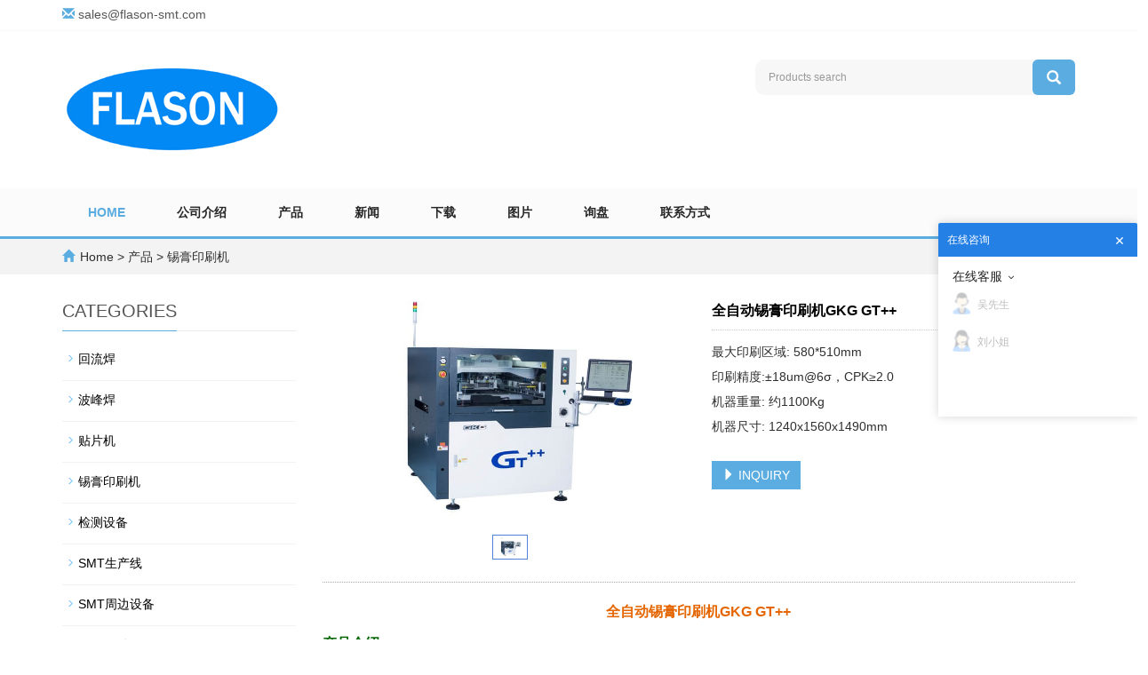

--- FILE ---
content_type: text/html; charset=utf-8
request_url: http://audi-smt.com/product/automatic-smt-stencil-printer-GKG-GT.html
body_size: 9554
content:
 <!DOCTYPE html>
<html lang="en">
  <head>
    <meta charset="utf-8">
    <meta http-equiv="X-UA-Compatible" content="IE=edge">
    <meta name="viewport" content="width=device-width, initial-scale=1">
    <title>全自动锡膏印刷机GKG GT++</title>
    <meta name="keywords" content="全自动锡膏印刷机GKG GT++" />
    <meta name="description" content="全自动锡膏印刷机GKG GT++, 最大印刷区域: 580*510mm, 最印刷精度:±18um@6σ，CPK≥2.0, 机器重量: 约1100Kg, 机器尺寸: 1240x1560x1490mm" />
    <meta name="applicable-device"content="pc,mobile">
	<link href="/Public/css/bootstrap.css" rel="stylesheet">
	<link href="/Home/Tpl/default/Public/css/bxslider.css" rel="stylesheet">
	<link href="/Home/Tpl/default/Public/css/style.css" rel="stylesheet">
	<script src="/Public/js/jquery.min.js"></script>
	<script src="/Home/Tpl/default/Public/js/bxslider.min.js"></script>
	<script src="/Home/Tpl/default/Public/js/common.js"></script>
	<script src="/Public/js/bootstrap.js"></script>
	<!--[if lt IE 9]>
	  <script src="https://cdn.bootcss.com/html5shiv/3.7.2/html5shiv.min.js"></script>
	  <script src="https://cdn.bootcss.com/respond.js/1.4.2/respond.min.js"></script>
	<![endif]-->
 
    <link href="/Home/Tpl/default/Public/css/lightbox.css" rel="stylesheet">
    <script src="/Home/Tpl/default/Public/js/lightbox.js"></script>
    <script type="text/javascript">
        $(document).ready(function(){
            $('.showpic_flash').bxSlider({
              pagerCustom: '#pic-page',
               adaptiveHeight: true,
            });

        });
    </script>
  </head>
  <body id="product">
  
      <header> 
      <div class="top_bg">
            <div class="container">
                  <p class="top_email">
                      <span class="glyphicon glyphicon-envelope" aria-hidden="true"></span>
                      <a href="mailto:sales@flason-smt.com">sales@flason-smt.com</a>
                  </p>
            </div>
      </div>

      <div class="container">
            <div class="row">
                  <div class="col-xs-12 col-sm-8 col-md-8">
                         <a href="http://www.audi-smt.com"><img src="/Uploads/61cbfad9d1a29.png" class="logo" alt="富兰森"/></a>
                  </div>
                  <div class="col-xs-12 col-sm-4 col-md-4">
                        <form id="searchform" method="get" action="/search/index.html">
                            <div class="input-group search_group">
                                <input type="text" name="name" class="form-control input-sm" placeholder="Products search">
                                      <span class="input-group-btn">
                                            <span id="search_submit" onclick="searchform.submit();" title="Products search" class="glyphicon glyphicon-search btn-lg" aria-hidden="true"></span>
                                      </span>
                            </div>
                        </form>
                  </div>
            </div>
      </div>

      <!-- Fixed navbar -->
      <nav id="top_nav" class="navbar navbar-default navbar-static-top">
            <div class="container">
                  <div class="navbar-header">
                        <button type="button" class="navbar-toggle collapsed" data-toggle="collapse" data-target="#navbar" aria-expanded="false" aria-controls="navbar">
                              <span class="sr-only">Toggle navigation</span>
                              <span class="icon-bar"></span>
                              <span class="icon-bar"></span>
                              <span class="icon-bar"></span>
                        </button>
                        <span id="search_btn" class="glyphicon glyphicon-search" aria-hidden="true"></span>
                        <a class="navbar-brand" href="#">CATEGORIES</a>
                  </div>
                  <div id="navbar" class="navbar-collapse collapse">
                        <ul class="nav navbar-nav">
                              <li><a href="/">Home</a></li>

                                                            <li>
                                    <a href=" /Aboutus.html">公司介绍</a>
                              </li><li class="dropdown">
                                    <a href="/Product.html">产品</a>
                                    <a href="/Product.html" id="app_menudown" class="dropdown-toggle" data-toggle="dropdown" role="button" aria-expanded="false">
                                          <span class="glyphicon glyphicon-menu-down btn-xs"></span>
                                    </a>
                                          <ul class="dropdown-menu nav_small" role="menu">
                                                <li>
                                                      <a href="/SMT-Reflow-Oven.html">回流焊</a>
                                                </li><li>
                                                      <a href="/wave-soldering-machine.html">波峰焊</a>
                                                </li><li>
                                                      <a href="/Pick-and-Place-Machine.html">贴片机</a>
                                                </li><li>
                                                      <a href="/solder-paste-printer.html">锡膏印刷机</a>
                                                </li><li>
                                                      <a href="/SMT-Inspection-Machine.html">检测设备</a>
                                                </li><li>
                                                      <a href="/SMT-Assembly-Line.html">SMT生产线</a>
                                                </li><li>
                                                      <a href="/SMT-Peripheral-Equipment.html">SMT周边设备</a>
                                                </li><li>
                                                      <a href="/SMT-Parts.html">SMT配件</a>
                                                </li>                                          </ul>
                              </li>
                              <li class="dropdown">
                                    <a href="/News.html">新闻</a>
                                    <a href="/News.html" id="app_menudown" class="dropdown-toggle" data-toggle="dropdown" role="button" aria-expanded="false">
                                          <span class="glyphicon glyphicon-menu-down btn-xs"></span>
                                    </a>
                                          <ul class="dropdown-menu nav_small" role="menu">
                                                <li>
                                                      <a href="/Company-News.html">公司新闻</a>
                                                </li><li>
                                                      <a href="/Industry-News.html">行业新闻</a>
                                                </li>                                          </ul>
                              </li>
                              <li class="dropdown">
                                    <a href="/Download.html">下载</a>
                                    <a href="/Download.html" id="app_menudown" class="dropdown-toggle" data-toggle="dropdown" role="button" aria-expanded="false">
                                          <span class="glyphicon glyphicon-menu-down btn-xs"></span>
                                    </a>
                                          <ul class="dropdown-menu nav_small" role="menu">
                                                <li>
                                                      <a href="/Document-Download.html">文件下载</a>
                                                </li><li>
                                                      <a href="/Software-Download.html">软件下载</a>
                                                </li>                                          </ul>
                              </li>
                              <li class="dropdown">
                                    <a href="/photo.html">图片</a>
                                    <a href="/photo.html" id="app_menudown" class="dropdown-toggle" data-toggle="dropdown" role="button" aria-expanded="false">
                                          <span class="glyphicon glyphicon-menu-down btn-xs"></span>
                                    </a>
                                          <ul class="dropdown-menu nav_small" role="menu">
                                                <li>
                                                      <a href="/Company-photo.html">公司图片</a>
                                                </li><li>
                                                      <a href="/Products-Video.html">产品视频</a>
                                                </li>                                          </ul>
                              </li>
                                                            <li>
                                    <a href="/Feedback/">询盘</a>
                              </li>                              <li>
                                    <a href="/Contactus.html">联系方式</a>
                              </li>                        </ul>
                  </div>
            </div>
      </nav></header>
      <!--<div class="page_bg" style="background: url(/Uploads/) center top no-repeat;"></div>-->

      <div class="bread_bg">
            <div class="container">    
                  <div class="row">
                        <div class="col-xs-12 col-sm-12 col-md-12">
                              <div class="bread_nav">
                                    <span class="glyphicon glyphicon-home" aria-hidden="true"></span><a href="/">Home</a> &gt;
<a href="/Product.html"> 产品 </a>&gt;<a href="/solder-paste-printer.html"> 锡膏印刷机 </a>                              </div>
                        </div>
                  </div>
            </div>
      </div>

      <div class="container">    
            <div class="row">
                  <!-- right -->
                  <div class="col-xs-12 col-sm-8 col-md-9" style="float:right">
                        <div class="list_box">

                              <!-- showpic -->
                              <div class="col-sm-12 col-md-6 showpic_box">
                                    <ul class="showpic_flash">
                                          <li>
                                                      <a class="example-image-link" href="/Uploads/64212e46c8be3.jpg" data-lightbox="example-set" target="_blank">
                                                            <img class="example-image" src="/Uploads/64212e46c8be3.jpg" alt="全自动锡膏印刷机GKG GT++"/>
                                                      </a>
                                                </li>                                    </ul>  
                                    <div id="pic-page">
                                    <a data-slide-index="0" href="/Uploads/64212e46c8be3.jpg">
                                                <img src="/Uploads/64212e46c8be3.jpg" alt="全自动锡膏印刷机GKG GT++" />
                                          </a>                                    </div>
                              </div>  
                                           
                              <!-- product_info -->
                              <div class="col-sm-12 col-md-6 proinfo_box">
                              <h1 class="product_h1">全自动锡膏印刷机GKG GT++</h1>
                                    <div class="product_info">
                                          <p>最大印刷区域: 580*510mm<br />
印刷精度:±18um@6σ，CPK≥2.0<br />
机器重量: 约1100Kg<br />
机器尺寸: 1240x1560x1490mm</p>
                                          <div class="product_btn">
                                          <button id="gotoinquiry" class="btn btn-info page-btn">
                                                      <span class="glyphicon glyphicon-triangle-right" aria-hidden="true"></span> INQUIRY
                                                </button>                                                                                    </div>
                                    </div>
                              </div>

                              <div class="product_con">
                              <p style="box-sizing: border-box;margin-top: 0px;margin-bottom: 10px;color: rgb(137, 137, 137);font-family: opensans, Arial, Helvetica, sans-serif;font-size: 14px;white-space: normal;background-color: rgb(255, 255, 255);text-align: center"><span style="font-family: inherit; font-size: 16px; font-style: inherit; font-weight: 700; color: rgb(229, 102, 0); box-sizing: border-box;">全自动锡膏印刷机GKG GT++</span></p><p style="box-sizing: border-box;margin-top: 0px;margin-bottom: 10px;color: rgb(137, 137, 137);font-family: opensans, Arial, Helvetica, sans-serif;font-size: 14px;white-space: normal;background-color: rgb(255, 255, 255)"><span style="box-sizing: border-box;color: rgb(0, 102, 0);font-size: 16px"><strong style="box-sizing: border-box">产品介绍:</strong></span></p><p style="box-sizing: border-box;margin-top: 0px;margin-bottom: 10px;color: rgb(137, 137, 137);font-family: inherit;font-size: 14px;font-style: inherit;white-space: normal;background-color: rgb(255, 255, 255);font-weight: 700;vertical-align: baseline"><img src="/image/product.jpg"/></p><p style="box-sizing: border-box;margin-top: 0px;margin-bottom: 10px;color: rgb(137, 137, 137);font-family: opensans, Arial, Helvetica, sans-serif;font-size: 14px;white-space: normal;background-color: rgb(255, 255, 255)"><span style="color: rgb(0, 0, 0); box-sizing: border-box;"></span></p><p style="box-sizing: border-box;margin-top: 0px;margin-bottom: 10px;color: rgb(137, 137, 137);font-family: opensans, Arial, Helvetica, sans-serif;font-size: 14px;white-space: normal;background-color: rgb(255, 255, 255)"><img src="/Uploads/image/20230327/1679896141594421.jpg" title="1679896141594421.jpg" alt="956bc72f66923ee666c53c6c815aad7c.jpg"/></p><p style="box-sizing: border-box;margin-top: 0px;margin-bottom: 10px;color: rgb(137, 137, 137);font-family: opensans, Arial, Helvetica, sans-serif;font-size: 14px;white-space: normal;background-color: rgb(255, 255, 255)"><span style="color: rgb(0, 0, 0); font-size: 16px;">全自动锡膏印刷机GKG GT++</span></p><p style="box-sizing: border-box;margin-top: 0px;margin-bottom: 10px;color: rgb(137, 137, 137);font-family: opensans, Arial, Helvetica, sans-serif;font-size: 14px;white-space: normal;background-color: rgb(255, 255, 255)"><span style="color: rgb(0, 0, 0); font-size: 16px;"></span></p><p>GT++全自动视觉印刷机是一款针对于SMT高端应用领域的新产品，能完美满足03015,0.25pich等细间距，高精度，高速度的工艺要求。</p><p>标配功能介绍</p><p>1.CCD数字相机系统</p><p>全新的光路系统--均匀的环形光和高亮度的同轴光，配以均可无极调节的亮度功能，使得各类型的Mark点均可很好的识别（包括凹凸不平的Mark点）适应镀锡，镀铜，镀金，喷锡，FPC等哥类型不同颜色的PCB。</p><p>2.高精度PCB厚度调节顶升平台</p><p>结构紧凑可靠，升降平稳，PIN针高度软件自动调节，可以精确的实现不同厚度的PCB板位置高度的调节。</p><p>3.导轨定位系统</p><p>国际实用新型发明专利。可拆卸，可编程的柔性侧夹装置，针对软板，翘曲形变之PCB，进行独特的顶部压平，通过软件编程，可自动伸缩，不影响锡厚。</p><p>4.全新的刮刀结构设计</p><p>通过滑轨与气缸新型刮刀结构，提高运行稳定性及延长使用寿命。</p><p>5.高速度网板清洗</p><p>浸润式清洗结构，有效预防溶剂管堵孔造成的局部无溶剂而引起的擦拭不干净。</p><p>6.全新多功能界面</p><p>简洁明了，便于操作。实时温度遥控功能。</p><p>选项功能</p><p>1.钢网检测功能</p><p>通过在钢网上方进行光源补偿，使用CCD对钢网的网孔进行实时检查，从而快速检测并判断出钢网清洗后是否堵孔，并进行自动清洗，是对PCB板的2D检测的一种补充。</p><p>2.自动点胶系统</p><p>针对不同印刷工艺要求，可在印刷完后，对PCB板进行准确的点胶，点锡，画线，填充等功能操作；同时点胶机头上还配备有加热功能，可在环境温度较低时，对胶水进行加热，提高胶水的流动性。</p><p>3.瓶式自动加锡及锡膏检测功能</p><p>定时定点自动加锡膏，保证锡膏品质及钢网中锡膏量。从而保证客户的印刷品质及提高生产率。</p><p>通过传感器，管理钢网上锡膏量，能够进行质量稳定且长时间连续印刷。提高生产率。</p><p>4.SPI联机</p><p>与SPI联机形成闭环系统，当收到SPI印刷不良的反馈信息后，机器会自动根据SPI反馈偏移量自动进行调整，XY方向偏移可在3PCS内自动调整完成，并清洗钢网，提高印刷品质与生产效率，构成完整的印刷反馈系统。</p><p>5.引领工业4.0的兼容性</p><p>6.通过对机器状态，参数的自动上传或输出，为客户工业4.0智能生产提高强有力的保障。可实现与客户MES系统的无缝对接，实现根据现场管理实现自行分配各级层工程人员使用权限<span style="color: rgb(12, 12, 12); font-family: 宋体, SimSun; font-size: 16px;">。</span></p><table cellspacing="0" width="650"><tbody><tr style="height:12px" class="firstRow"><td width="157" valign="center" style="padding: 0px; border-width: 1px; border-style: outset; border-color: rgb(0, 0, 0); background: rgb(255, 255, 255);"><p><span style="color: rgb(12, 12, 12); font-family: 宋体, SimSun; font-size: 16px;">板边缘间隙</span></p></td><td width="493" valign="center" style="padding: 0px; border-left: none; border-right: 1px outset rgb(0, 0, 0); border-top: 1px outset rgb(0, 0, 0); border-bottom: 1px outset rgb(0, 0, 0); background: rgb(255, 255, 255);"><p><span style="color: rgb(12, 12, 12); font-family: 宋体, SimSun; font-size: 16px;">2.5mm</span></p></td></tr><tr style="height:12px"><td width="157" valign="center" style="padding: 0px; border-left: 1px outset rgb(0, 0, 0); border-right: 1px outset rgb(0, 0, 0); border-top: none; border-bottom: 1px outset rgb(0, 0, 0); background: rgb(255, 255, 255);"><p><span style="color: rgb(12, 12, 12); font-family: 宋体, SimSun; font-size: 16px;">过板高度</span></p></td><td width="493" valign="center" style="padding: 0px; border-left: none; border-right: 1px outset rgb(0, 0, 0); border-top: none; border-bottom: 1px outset rgb(0, 0, 0); background: rgb(255, 255, 255);"><p><span style="color: rgb(12, 12, 12); font-family: 宋体, SimSun; font-size: 16px;">23mm</span></p></td></tr><tr style="height:12px"><td width="157" valign="center" style="padding: 0px; border-left: 1px outset rgb(0, 0, 0); border-right: 1px outset rgb(0, 0, 0); border-top: none; border-bottom: 1px outset rgb(0, 0, 0); background: rgb(255, 255, 255);"><p><span style="color: rgb(12, 12, 12); font-family: 宋体, SimSun; font-size: 16px;">传输高度</span></p></td><td width="493" valign="center" style="padding: 0px; border-left: none; border-right: 1px outset rgb(0, 0, 0); border-top: none; border-bottom: 1px outset rgb(0, 0, 0); background: rgb(255, 255, 255);"><p><span style="color: rgb(12, 12, 12); font-family: 宋体, SimSun; font-size: 16px;">900 ± 40mm</span></p></td></tr><tr style="height:12px"><td width="157" valign="center" style="padding: 0px; border-left: 1px outset rgb(0, 0, 0); border-right: 1px outset rgb(0, 0, 0); border-top: none; border-bottom: 1px outset rgb(0, 0, 0); background: rgb(255, 255, 255);"><p><span style="color: rgb(12, 12, 12); font-family: 宋体, SimSun; font-size: 16px;">传输速度</span></p></td><td width="493" valign="center" style="padding: 0px; border-left: none; border-right: 1px outset rgb(0, 0, 0); border-top: none; border-bottom: 1px outset rgb(0, 0, 0); background: rgb(255, 255, 255);"><p><span style="color: rgb(12, 12, 12); font-family: 宋体, SimSun; font-size: 16px;">分段控制&nbsp; 1500mm/s(Max)</span></p></td></tr><tr style="height:12px"><td width="157" valign="center" style="padding: 0px; border-left: 1px outset rgb(0, 0, 0); border-right: 1px outset rgb(0, 0, 0); border-top: none; border-bottom: 1px outset rgb(0, 0, 0); background: rgb(255, 255, 255);"><p><span style="color: rgb(12, 12, 12); font-family: 宋体, SimSun; font-size: 16px;">传输方式</span></p></td><td width="493" valign="center" style="padding: 0px; border-left: none; border-right: 1px outset rgb(0, 0, 0); border-top: none; border-bottom: 1px outset rgb(0, 0, 0); background: rgb(255, 255, 255);"><p><span style="color: rgb(12, 12, 12); font-family: 宋体, SimSun; font-size: 16px;">One stage 一段式运输导轨</span></p></td></tr><tr style="height:12px"><td width="157" valign="center" style="padding: 0px; border-left: 1px outset rgb(0, 0, 0); border-right: 1px outset rgb(0, 0, 0); border-top: none; border-bottom: 1px outset rgb(0, 0, 0); background: rgb(255, 255, 255);"><p><span style="color: rgb(12, 12, 12); font-family: 宋体, SimSun; font-size: 16px;">基板夹持</span></p></td><td width="493" valign="center" style="padding: 0px; border-left: none; border-right: 1px outset rgb(0, 0, 0); border-top: none; border-bottom: 1px outset rgb(0, 0, 0); background: rgb(255, 255, 255);"><p><span style="color: rgb(12, 12, 12); font-family: 宋体, SimSun; font-size: 16px;">自动伸缩式上压片</span></p></td></tr><tr style="height:12px"><td width="157" valign="center" style="padding: 0px; border-left: 1px outset rgb(0, 0, 0); border-right: 1px outset rgb(0, 0, 0); border-top: none; border-bottom: 1px outset rgb(0, 0, 0); background: rgb(255, 255, 255);"><br/></td><td width="493" valign="center" style="padding: 0px; border-left: none; border-right: 1px outset rgb(0, 0, 0); border-top: none; border-bottom: 1px outset rgb(0, 0, 0); background: rgb(255, 255, 255);"><p><span style="color: rgb(12, 12, 12); font-family: 宋体, SimSun; font-size: 16px;">柔性边夹</span></p></td></tr><tr style="height:12px"><td width="157" valign="center" style="padding: 0px; border-left: 1px outset rgb(0, 0, 0); border-right: 1px outset rgb(0, 0, 0); border-top: none; border-bottom: 1px outset rgb(0, 0, 0); background: rgb(255, 255, 255);"><br/></td><td width="493" valign="center" style="padding: 0px; border-left: none; border-right: 1px outset rgb(0, 0, 0); border-top: none; border-bottom: 1px outset rgb(0, 0, 0); background: rgb(255, 255, 255);"><p><span style="color: rgb(12, 12, 12); font-family: 宋体, SimSun; font-size: 16px;">真空吸附功能</span></p></td></tr><tr style="height:12px"><td width="157" valign="center" style="padding: 0px; border-left: 1px outset rgb(0, 0, 0); border-right: 1px outset rgb(0, 0, 0); border-top: none; border-bottom: 1px outset rgb(0, 0, 0); background: rgb(255, 255, 255);"><p><span style="color: rgb(12, 12, 12); font-family: 宋体, SimSun; font-size: 16px;">基板支撑方法</span></p></td><td width="493" valign="center" style="padding: 0px; border-left: none; border-right: 1px outset rgb(0, 0, 0); border-top: none; border-bottom: 1px outset rgb(0, 0, 0); background: rgb(255, 255, 255);"><p><span style="color: rgb(12, 12, 12); font-family: 宋体, SimSun; font-size: 16px;">磁性顶针</span></p></td></tr><tr style="height:12px"><td width="157" valign="center" style="padding: 0px; border-left: 1px outset rgb(0, 0, 0); border-right: 1px outset rgb(0, 0, 0); border-top: none; border-bottom: 1px outset rgb(0, 0, 0); background: rgb(255, 255, 255);"><br/></td><td width="493" valign="center" style="padding: 0px; border-left: none; border-right: 1px outset rgb(0, 0, 0); border-top: none; border-bottom: 1px outset rgb(0, 0, 0); background: rgb(255, 255, 255);"><p><span style="color: rgb(12, 12, 12); font-family: 宋体, SimSun; font-size: 16px;">等高块</span></p></td></tr><tr style="height:12px"><td width="157" valign="center" style="padding: 0px; border-left: 1px outset rgb(0, 0, 0); border-right: 1px outset rgb(0, 0, 0); border-top: none; border-bottom: 1px outset rgb(0, 0, 0); background: rgb(255, 255, 255);"><br/></td><td width="493" valign="center" style="padding: 0px; border-left: none; border-right: 1px outset rgb(0, 0, 0); border-top: none; border-bottom: 1px outset rgb(0, 0, 0); background: rgb(255, 255, 255);"><p><span style="color: rgb(12, 12, 12); font-family: 宋体, SimSun; font-size: 16px;">自动调节顶升平台</span></p></td></tr><tr style="height:12px"><td width="157" valign="center" style="padding: 0px; border-left: 1px outset rgb(0, 0, 0); border-right: 1px outset rgb(0, 0, 0); border-top: none; border-bottom: 1px outset rgb(0, 0, 0); background: rgb(255, 255, 255);"><p><span style="color: rgb(12, 12, 12); font-family: 宋体, SimSun; font-size: 16px;">最大印刷区域（XxY）</span></p></td><td width="493" valign="center" style="padding: 0px; border-left: none; border-right: 1px outset rgb(0, 0, 0); border-top: none; border-bottom: 1px outset rgb(0, 0, 0); background: rgb(255, 255, 255);"><p><span style="color: rgb(12, 12, 12); font-family: 宋体, SimSun; font-size: 16px;">580*510mm</span></p></td></tr><tr style="height:12px"><td width="157" valign="center" style="padding: 0px; border-left: 1px outset rgb(0, 0, 0); border-right: 1px outset rgb(0, 0, 0); border-top: none; border-bottom: 1px outset rgb(0, 0, 0); background: rgb(255, 255, 255);"><p><span style="color: rgb(12, 12, 12); font-family: 宋体, SimSun; font-size: 16px;">印刷脱模（Snap-off）</span></p></td><td width="493" valign="center" style="padding: 0px; border-left: none; border-right: 1px outset rgb(0, 0, 0); border-top: none; border-bottom: 1px outset rgb(0, 0, 0); background: rgb(255, 255, 255);"><p><span style="color: rgb(12, 12, 12); font-family: 宋体, SimSun; font-size: 16px;">0-20mm</span></p></td></tr><tr style="height:12px"><td width="157" valign="center" style="padding: 0px; border-left: 1px outset rgb(0, 0, 0); border-right: 1px outset rgb(0, 0, 0); border-top: none; border-bottom: 1px outset rgb(0, 0, 0); background: rgb(255, 255, 255);"><p><span style="color: rgb(12, 12, 12); font-family: 宋体, SimSun; font-size: 16px;">印刷模式</span></p></td><td width="493" valign="center" style="padding: 0px; border-left: none; border-right: 1px outset rgb(0, 0, 0); border-top: none; border-bottom: 1px outset rgb(0, 0, 0); background: rgb(255, 255, 255);"><p><span style="color: rgb(12, 12, 12); font-family: 宋体, SimSun; font-size: 16px;">单或双刮刀印刷</span></p></td></tr><tr style="height:12px"><td width="157" valign="center" style="padding: 0px; border-left: 1px outset rgb(0, 0, 0); border-right: 1px outset rgb(0, 0, 0); border-top: none; border-bottom: 1px outset rgb(0, 0, 0); background: rgb(255, 255, 255);"><p><span style="color: rgb(12, 12, 12); font-family: 宋体, SimSun; font-size: 16px;">刮刀类型</span></p></td><td width="493" valign="center" style="padding: 0px; border-left: none; border-right: 1px outset rgb(0, 0, 0); border-top: none; border-bottom: 1px outset rgb(0, 0, 0); background: rgb(255, 255, 255);"><p><span style="color: rgb(12, 12, 12); font-family: 宋体, SimSun; font-size: 16px;">胶刮刀/钢刮刀(角度45/55/60)</span></p></td></tr><tr style="height:12px"><td width="157" valign="center" style="padding: 0px; border-left: 1px outset rgb(0, 0, 0); border-right: 1px outset rgb(0, 0, 0); border-top: none; border-bottom: 1px outset rgb(0, 0, 0); background: rgb(255, 255, 255);"><p><span style="color: rgb(12, 12, 12); font-family: 宋体, SimSun; font-size: 16px;">印刷速度</span></p></td><td width="493" valign="center" style="padding: 0px; border-left: none; border-right: 1px outset rgb(0, 0, 0); border-top: none; border-bottom: 1px outset rgb(0, 0, 0); background: rgb(255, 255, 255);"><p><span style="color: rgb(12, 12, 12); font-family: 宋体, SimSun; font-size: 16px;">10~200mm/sec</span></p></td></tr><tr style="height:12px"><td width="157" valign="center" style="padding: 0px; border-left: 1px outset rgb(0, 0, 0); border-right: 1px outset rgb(0, 0, 0); border-top: none; border-bottom: 1px outset rgb(0, 0, 0); background: rgb(255, 255, 255);"><p><span style="color: rgb(12, 12, 12); font-family: 宋体, SimSun; font-size: 16px;">印刷压力</span></p></td><td width="493" valign="center" style="padding: 0px; border-left: none; border-right: 1px outset rgb(0, 0, 0); border-top: none; border-bottom: 1px outset rgb(0, 0, 0); background: rgb(255, 255, 255);"><p><span style="color: rgb(12, 12, 12); font-family: 宋体, SimSun; font-size: 16px;">0.5~10Kg</span></p></td></tr><tr style="height:12px"><td width="157" valign="center" style="padding: 0px; border-left: 1px outset rgb(0, 0, 0); border-right: 1px outset rgb(0, 0, 0); border-top: none; border-bottom: 1px outset rgb(0, 0, 0); background: rgb(255, 255, 255);"><p><span style="color: rgb(12, 12, 12); font-family: 宋体, SimSun; font-size: 16px;">模板框架尺寸</span></p></td><td width="493" valign="center" style="padding: 0px; border-left: none; border-right: 1px outset rgb(0, 0, 0); border-top: none; border-bottom: 1px outset rgb(0, 0, 0); background: rgb(255, 255, 255);"><p><span style="color: rgb(12, 12, 12); font-family: 宋体, SimSun; font-size: 16px;">470*370mm~737*737mm</span></p></td></tr><tr style="height:12px"><td width="157" valign="center" style="padding: 0px; border-left: 1px outset rgb(0, 0, 0); border-right: 1px outset rgb(0, 0, 0); border-top: none; border-bottom: 1px outset rgb(0, 0, 0); background: rgb(255, 255, 255);"><p><span style="color: rgb(12, 12, 12); font-family: 宋体, SimSun; font-size: 16px;">清洗方式</span></p></td><td width="493" valign="center" style="padding: 0px; border-left: none; border-right: 1px outset rgb(0, 0, 0); border-top: none; border-bottom: 1px outset rgb(0, 0, 0); background: rgb(255, 255, 255);"><p><span style="color: rgb(12, 12, 12); font-family: 宋体, SimSun; font-size: 16px;">浸润式清洗系统</span></p></td></tr><tr style="height:12px"><td width="157" valign="center" style="padding: 0px; border-left: 1px outset rgb(0, 0, 0); border-right: 1px outset rgb(0, 0, 0); border-top: none; border-bottom: 1px outset rgb(0, 0, 0); background: rgb(255, 255, 255);"><br/></td><td width="493" valign="center" style="padding: 0px; border-left: none; border-right: 1px outset rgb(0, 0, 0); border-top: none; border-bottom: 1px outset rgb(0, 0, 0); background: rgb(255, 255, 255);"><p><span style="color: rgb(12, 12, 12); font-family: 宋体, SimSun; font-size: 16px;">干、湿、真空三种模式</span></p></td></tr><tr style="height:12px"><td width="157" valign="center" style="padding: 0px; border-left: 1px outset rgb(0, 0, 0); border-right: 1px outset rgb(0, 0, 0); border-top: none; border-bottom: 1px outset rgb(0, 0, 0); background: rgb(255, 255, 255);"><br/></td><td width="493" valign="center" style="padding: 0px; border-left: none; border-right: 1px outset rgb(0, 0, 0); border-top: none; border-bottom: 1px outset rgb(0, 0, 0); background: rgb(255, 255, 255);"><p><span style="color: rgb(12, 12, 12); font-family: 宋体, SimSun; font-size: 16px;">来回清洗</span></p></td></tr><tr style="height:12px"><td width="157" valign="top" style="padding: 0px; border-left: 1px outset rgb(0, 0, 0); border-right: 1px outset rgb(0, 0, 0); border-top: none; border-bottom: 1px outset rgb(0, 0, 0); background: rgb(255, 255, 255);"><p><span style="color: rgb(12, 12, 12); font-family: 宋体, SimSun; font-size: 16px;">摄像机系统</span></p></td><td width="493" valign="top" style="padding: 0px; border-left: none; border-right: 1px outset rgb(0, 0, 0); border-top: none; border-bottom: 1px outset rgb(0, 0, 0); background: rgb(255, 255, 255);"><p><span style="color: rgb(12, 12, 12); font-family: 宋体, SimSun; font-size: 16px;">上/下成像的视觉系统,数字相机,几何匹配定位</span></p></td></tr><tr style="height:12px"><td width="157" valign="top" style="padding: 0px; border-left: 1px outset rgb(0, 0, 0); border-right: 1px outset rgb(0, 0, 0); border-top: none; border-bottom: 1px outset rgb(0, 0, 0); background: rgb(255, 255, 255);"><p><span style="color: rgb(12, 12, 12); font-family: 宋体, SimSun; font-size: 16px;">系统对准精度和重复精度</span></p></td><td width="493" valign="top" style="padding: 0px; border-left: none; border-right: 1px outset rgb(0, 0, 0); border-top: none; border-bottom: 1px outset rgb(0, 0, 0); background: rgb(255, 255, 255);"><p><span style="color: rgb(12, 12, 12); font-family: 宋体, SimSun; font-size: 16px;">±12.5um@6σ，CPK≥2.0</span></p></td></tr><tr style="height:12px"><td width="157" valign="top" style="padding: 0px; border-left: 1px outset rgb(0, 0, 0); border-right: 1px outset rgb(0, 0, 0); border-top: none; border-bottom: 1px outset rgb(0, 0, 0); background: rgb(255, 255, 255);"><p><span style="color: rgb(12, 12, 12); font-family: 宋体, SimSun; font-size: 16px;">实际焊膏印置重复精度</span></p></td><td width="493" valign="top" style="padding: 0px; border-left: none; border-right: 1px outset rgb(0, 0, 0); border-top: none; border-bottom: 1px outset rgb(0, 0, 0); background: rgb(255, 255, 255);"><p><span style="color: rgb(12, 12, 12); font-family: 宋体, SimSun; font-size: 16px;">±18um@6σ，CPK≥2.0</span></p></td></tr><tr style="height:12px"><td width="157" valign="top" style="padding: 0px; border-left: 1px outset rgb(0, 0, 0); border-right: 1px outset rgb(0, 0, 0); border-top: none; border-bottom: 1px outset rgb(0, 0, 0); background: rgb(255, 255, 255);"><p><span style="color: rgb(12, 12, 12); font-family: 宋体, SimSun; font-size: 16px;">印刷周期</span></p></td><td width="493" valign="top" style="padding: 0px; border-left: none; border-right: 1px outset rgb(0, 0, 0); border-top: none; border-bottom: 1px outset rgb(0, 0, 0); background: rgb(255, 255, 255);"><p><span style="color: rgb(12, 12, 12); font-family: 宋体, SimSun; font-size: 16px;">&lt;7.5sec(不包括印刷及清洗时间)</span></p></td></tr><tr style="height:12px"><td width="157" valign="top" style="padding: 0px; border-left: 1px outset rgb(0, 0, 0); border-right: 1px outset rgb(0, 0, 0); border-top: none; border-bottom: 1px outset rgb(0, 0, 0); background: rgb(255, 255, 255);"><p><span style="color: rgb(12, 12, 12); font-family: 宋体, SimSun; font-size: 16px;">功率要求</span></p></td><td width="493" valign="top" style="padding: 0px; border-left: none; border-right: 1px outset rgb(0, 0, 0); border-top: none; border-bottom: 1px outset rgb(0, 0, 0); background: rgb(255, 255, 255);"><p><span style="color: rgb(12, 12, 12); font-family: 宋体, SimSun; font-size: 16px;">AC:220±10%,50/60HZ，3KW</span></p></td></tr><tr style="height:12px"><td width="157" valign="top" style="padding: 0px; border-left: 1px outset rgb(0, 0, 0); border-right: 1px outset rgb(0, 0, 0); border-top: none; border-bottom: 1px outset rgb(0, 0, 0); background: rgb(255, 255, 255);"><p><span style="color: rgb(12, 12, 12); font-family: 宋体, SimSun; font-size: 16px;">压缩空气要求</span></p></td><td width="493" valign="top" style="padding: 0px; border-left: none; border-right: 1px outset rgb(0, 0, 0); border-top: none; border-bottom: 1px outset rgb(0, 0, 0); background: rgb(255, 255, 255);"><p><span style="color: rgb(12, 12, 12); font-family: 宋体, SimSun; font-size: 16px;">4~6 Kgf/cm2</span></p></td></tr><tr style="height:12px"><td width="157" valign="top" style="padding: 0px; border-left: 1px outset rgb(0, 0, 0); border-right: 1px outset rgb(0, 0, 0); border-top: none; border-bottom: 1px outset rgb(0, 0, 0); background: rgb(255, 255, 255);"><p><span style="color: rgb(12, 12, 12); font-family: 宋体, SimSun; font-size: 16px;">耗气量</span></p></td><td width="493" valign="top" style="padding: 0px; border-left: none; border-right: 1px outset rgb(0, 0, 0); border-top: none; border-bottom: 1px outset rgb(0, 0, 0); background: rgb(255, 255, 255);"><p><span style="color: rgb(12, 12, 12); font-family: 宋体, SimSun; font-size: 16px;">约5L/min</span></p></td></tr><tr style="height:12px"><td width="157" valign="top" style="padding: 0px; border-left: 1px outset rgb(0, 0, 0); border-right: 1px outset rgb(0, 0, 0); border-top: none; border-bottom: 1px outset rgb(0, 0, 0); background: rgb(255, 255, 255);"><p><span style="color: rgb(12, 12, 12); font-family: 宋体, SimSun; font-size: 16px;">工作环境温度</span></p></td><td width="493" valign="top" style="padding: 0px; border-left: none; border-right: 1px outset rgb(0, 0, 0); border-top: none; border-bottom: 1px outset rgb(0, 0, 0); background: rgb(255, 255, 255);"><p><span style="color: rgb(12, 12, 12); font-family: 宋体, SimSun; font-size: 16px;">-20℃~+45℃</span></p></td></tr><tr style="height:12px"><td width="157" valign="top" style="padding: 0px; border-left: 1px outset rgb(0, 0, 0); border-right: 1px outset rgb(0, 0, 0); border-top: none; border-bottom: 1px outset rgb(0, 0, 0); background: rgb(255, 255, 255);"><p><span style="color: rgb(12, 12, 12); font-family: 宋体, SimSun; font-size: 16px;">工作环境湿度</span></p></td><td width="493" valign="top" style="padding: 0px; border-left: none; border-right: 1px outset rgb(0, 0, 0); border-top: none; border-bottom: 1px outset rgb(0, 0, 0); background: rgb(255, 255, 255);"><p><span style="color: rgb(12, 12, 12); font-family: 宋体, SimSun; font-size: 16px;">30%~60%</span></p></td></tr><tr style="height:12px"><td width="157" valign="top" style="padding: 0px; border-left: 1px outset rgb(0, 0, 0); border-right: 1px outset rgb(0, 0, 0); border-top: none; border-bottom: 1px outset rgb(0, 0, 0); background: rgb(255, 255, 255);"><p><span style="color: rgb(12, 12, 12); font-family: 宋体, SimSun; font-size: 16px;">机器高度（去除三色灯）</span></p></td><td width="493" valign="top" style="padding: 0px; border-left: none; border-right: 1px outset rgb(0, 0, 0); border-top: none; border-bottom: 1px outset rgb(0, 0, 0); background: rgb(255, 255, 255);"><p><span style="color: rgb(12, 12, 12); font-family: 宋体, SimSun; font-size: 16px;">1490(H)mm</span></p></td></tr><tr style="height:12px"><td width="157" valign="top" style="padding: 0px; border-left: 1px outset rgb(0, 0, 0); border-right: 1px outset rgb(0, 0, 0); border-top: none; border-bottom: 1px outset rgb(0, 0, 0); background: rgb(255, 255, 255);"><p><span style="color: rgb(12, 12, 12); font-family: 宋体, SimSun; font-size: 16px;">机器长度</span></p></td><td width="493" valign="top" style="padding: 0px; border-left: none; border-right: 1px outset rgb(0, 0, 0); border-top: none; border-bottom: 1px outset rgb(0, 0, 0); background: rgb(255, 255, 255);"><p><span style="color: rgb(12, 12, 12); font-family: 宋体, SimSun; font-size: 16px;">1240(L)mm</span></p></td></tr><tr style="height:12px"><td width="157" valign="top" style="padding: 0px; border-left: 1px outset rgb(0, 0, 0); border-right: 1px outset rgb(0, 0, 0); border-top: none; border-bottom: 1px outset rgb(0, 0, 0); background: rgb(255, 255, 255);"><p><span style="color: rgb(12, 12, 12); font-family: 宋体, SimSun; font-size: 16px;">机器宽度</span></p></td><td width="493" valign="top" style="padding: 0px; border-left: none; border-right: 1px outset rgb(0, 0, 0); border-top: none; border-bottom: 1px outset rgb(0, 0, 0); background: rgb(255, 255, 255);"><p><span style="color: rgb(12, 12, 12); font-family: 宋体, SimSun; font-size: 16px;">1560(W)mm</span></p></td></tr><tr style="height:12px"><td width="157" valign="top" style="padding: 0px; border-left: 1px outset rgb(0, 0, 0); border-right: 1px outset rgb(0, 0, 0); border-top: none; border-bottom: 1px outset rgb(0, 0, 0); background: rgb(255, 255, 255);"><p><span style="color: rgb(12, 12, 12); font-family: 宋体, SimSun; font-size: 16px;">机器重量</span></p></td><td width="493" valign="top" style="padding: 0px; border-left: none; border-right: 1px outset rgb(0, 0, 0); border-top: none; border-bottom: 1px outset rgb(0, 0, 0); background: rgb(255, 255, 255);"><p><span style="color: rgb(12, 12, 12); font-family: 宋体, SimSun; font-size: 16px;">Approx：约1100Kg</span></p></td></tr></tbody></table><p><strong style="color: rgb(137, 137, 137); font-family: opensans, Arial, Helvetica, sans-serif; font-size: 14px; box-sizing: border-box;"><span style="box-sizing: border-box;color: rgb(229, 102, 0);font-size: 16px;font-family: Arial">关键词</span></strong><span style="box-sizing: border-box; color: rgb(229, 102, 0); font-family: Arial;">:</span><br/></p><p style="box-sizing: border-box; margin-top: 0px; margin-bottom: 10px; color: rgb(137, 137, 137); font-family: opensans, Arial, Helvetica, sans-serif; font-size: 14px; white-space: normal; background-color: rgb(255, 255, 255);"><span style="box-sizing: border-box;font-size: 16px"><a href="http://www.audi-smt.com/" target="_blank" style="box-sizing: border-box;background-color: transparent;color: rgb(51, 122, 183)">回流焊厂家</a>，<a href="http://www.audi-smt.com/SMT-Reflow-Ovens.html" target="_blank" style="box-sizing: border-box;background-color: transparent;color: rgb(51, 122, 183)">SMT回流焊</a>，<a href="http://www.audi-smt.com/product/10-zones-Dual-Rail-SMT-Reflow-Oven-KTR-1000D.html" target="_blank" style="box-sizing: border-box;background-color: transparent;color: rgb(51, 122, 183)">双轨回流焊</a>，<a href="http://www.audi-smt.com/product/10-Zones-Nitrogen-SMT-Reflow-Oven-KTR-1000-N.html" target="_blank" style="box-sizing: border-box;background-color: transparent;color: rgb(51, 122, 183)">氮气回流焊</a>，<a href="http://www.audi-smt.com/product/10-Zones-Lead-Free-SMT-Reflow-Oven-KTR-1000.html" target="_blank" style="box-sizing: border-box;background-color: transparent;color: rgb(51, 122, 183)">无铅回流焊</a>，<a href="http://www.audi-smt.com/product/Vacuum-SMT-Reflow-Oven-KC-Z104.html" target="_blank" style="box-sizing: border-box;background-color: transparent;color: rgb(51, 122, 183)">真空回流焊</a>，<a href="http://www.audi-smt.com/product/Vertical-Reflow-Oven-KTM-250.html" target="_blank" style="box-sizing: border-box;background-color: transparent;color: rgb(51, 122, 183)">立式垂直炉</a></span></p>									<td><font color="black">我司提供 <a href="/SMT-Assembly-Line.html">SMT设备整体解决方案</a>, 包括
									    <strong><a href="http://www.audi-smt.com">回流焊</a>,&nbsp;
									        <a href="/SMT-Reflow-Oven.html">无铅回流焊</a>,&nbsp;
									        <a href="/Wave-Soldering-Machine.html">无铅波峰焊</a>,&nbsp;
									        <a href="/SMT-Pick-and-Place-Machine.html">SMT贴片机</a>,&nbsp;
									        <a href="/solder-paste-printer.html">锡膏印刷机</a>,&nbsp;
									        <a href="/SMT-Peripheral-Equipment.html">上下板机</a>,&nbsp;
									        <a href="/SMT-Peripheral-Equipment.html">接驳台</a>,&nbsp;
									        <a href="/SMT-Inspection-Machine.html">AOI光学检测设备</a>,&nbsp;
									        <a href="/SMT-Assembly-Line.html">SMT生产线</a>,&nbsp;
									        <a href="/SMT-Parts.html">SMT配件</a></strong>&nbsp;
									    等设备, 如果有任何需要, 请联系我们：吴先生 微信：13691605420, Email: tommy@flason-smt.com</font></td>
									<td><img alt="" src="/image/hotsale.jpg" /></td>
									<td><img alt="" src="/image/certificate.jpg" /></td>
									<td><img alt="" src="/image/exhibition.jpg" /></td><br />
									<td><font color="black">1)&nbsp;<strong>1)这是我第一次购买SMT设备,请问它容易操作吗？</strong><br />
									    我们会提供使用说明书和视频操作教程，像贴片机，回流焊等大机器可以上门安装，培训，费用由你们出，买方也可以安排工程师到我们公司免费培训，食宿费用需要你们出。如果还有问题可以联系我们的销售及售后解决。<br />
									    <strong>2) 如果机器在使用过程中遇到问题，该如何处理 ?</strong><br />
									    详细描述问题，告诉我们，并配合我们查找具体原因。找到原因后，如果需要更换配件的，在保修期内免费更换，出了保修期，需要支付一定成本及快递费。珠三角区域我们又有工程师定期处理售后问题。其他区域也可以派工程师上门服务。<br />
									    <strong>3) 最小订单量?</strong><br />
									    一台机器。<br />
									    <strong>4) 该如何订购SMT设备？</strong><br />
									    联系我司销售人员，他会详细了解您的需要，提供解决方案，并生成订单，双方确认无误后即可安排货款及生产SMT设备.深圳或珠三角周边简易防水包装，其他省份木箱包装。<br />
									    <strong>5)为什么选择我们?</strong><br />
									    A. 10年SMT设备生产经验 !<br />
									    B. 阿里金品诚企 !<br />
									    C. 最好的质量! 最好的单价 ! 最好的服务 !</font></td>
									<td><img alt="" src="/image/contact.jpg" /></td>
                              </div>

                             <div class="point">
                                  <span class="to_prev col-xs-12 col-sm-6 col-md-6">PREVIOUS：<a href="/product/Automatic-smt-stencil-printer-A10.html">SMT全自动锡膏印刷机A10</a></span>
                                  <span class="to_next col-xs-12 col-sm-6 col-md-6">NEXT：<a href="/product/Automated-solder-paste-printer-GKG-G9.html">全自动锡膏印刷机GKG G9</a></span>
                              </div>
                        </div>

                        <div id="inquiry">
                              <div class="right_head">
                                    <h2><span>INQUIRY</span></h2>
                              </div>
                              <div class="feedback">
                                    <form id="myform" name="myform" class="form-horizontal" method="post" action="/?m=Inquiry&a=check" onSubmit="return CheckJob()">

                                          <div class="form-group">
                                                <label for="name"class="col-sm-3 control-label">Name:</label>
                                                <div class="col-sm-6">
                                                      <input type="text" name="name" class="form-control" id="name">
                                                      <input type="hidden" name="pid" value="937">
                                                </div>
                                          </div>

                                          <div class="form-group">
                                                <label for="email"class="col-sm-3 control-label">Email:</label>
                                                <div class="col-sm-6">
                                                      <input type="email" name="email" class="form-control" id="email" placeholder="Required" required="required">
                                                </div>
                                          </div>

                                          <div class="form-group">
                                                <label for="contents" class="col-sm-3 control-label">Content:</label>
                                                <div class="col-sm-6">
                                                      <textarea name="contents" class="form-control" rows="3"></textarea>
                                                </div>
                                          </div>

                                          <div class="form-group">
                                                <label for="code" class="col-xs-12 col-sm-3 control-label">Captcha:</label>
                                                <div class="col-xs-7 col-sm-2">
                                                      <input type="text" name="code" class="form-control" id="code">
                                                </div>
                                                <div class="col-xs-2 col-sm-1">
                                                      <img class="codeimg" src="/common/verify.html" onclick='this.src=this.src+"?"+Math.random()'/>
                                                </div>
                                          </div>

                                          <div class="form-group">
                                                <div class="col-sm-offset-3 col-sm-10">
                                                      <button type="submit" name="button" value="Send" class="btn btn-danger page-btn">Send</button>&nbsp;
                                                      <button type="reset" name="reset" class="btn btn-default grey-btn">Reset</button>
                                                </div>
                                          </div>
                                    </form>
                              </div>
                        </div>                                  
                        <div class="list_related"> 
                              <div class="right_head">
                                    <h2><span>RELATED PRODUCTS</span></h2>
                              </div>
                              <div class="product_list related_list">
                                    <div class="col-sm-4 col-md-3 col-mm-6 product_img">
                                          <a href="/product/shenzhen-solder-paste-printer.html">
                                                <img  src="/Uploads/64e312a09947030.jpg" class="opacity_img" alt="深圳锡膏印刷机A8"/>
                                          </a>
                                          <p class="product_title">
                                                <a href="/product/shenzhen-solder-paste-printer.html" title="深圳锡膏印刷机A8">深圳锡膏印刷机A8</a>
                                          </p>
                                    </div><div class="col-sm-4 col-md-3 col-mm-6 product_img">
                                          <a href="/product/automatic-smt-stencil-printer-manufacturer.html">
                                                <img  src="/Uploads/64211529bf9fc.jpg" class="opacity_img" alt="全自动锡膏印刷机L9"/>
                                          </a>
                                          <p class="product_title">
                                                <a href="/product/automatic-smt-stencil-printer-manufacturer.html" title="全自动锡膏印刷机L9">全自动锡膏印刷机L9</a>
                                          </p>
                                    </div><div class="col-sm-4 col-md-3 col-mm-6 product_img">
                                          <a href="/product/full-auto-solder-paste-printer-L1200.html">
                                                <img  src="/Uploads/642139ee0b344.jpg" class="opacity_img" alt="1米2全自动锡膏印刷机L1200"/>
                                          </a>
                                          <p class="product_title">
                                                <a href="/product/full-auto-solder-paste-printer-L1200.html" title="1米2全自动锡膏印刷机L1200">1米2全自动锡膏印刷机L1200</a>
                                          </p>
                                    </div><div class="col-sm-4 col-md-3 col-mm-6 product_img">
                                          <a href="/product/1500mm-LED-strip-smt-stencil-printer-L15.html">
                                                <img  src="/Uploads/642138b8ad8fb.jpg" class="opacity_img" alt="1米5灯条全自动锡膏印刷机L15"/>
                                          </a>
                                          <p class="product_title">
                                                <a href="/product/1500mm-LED-strip-smt-stencil-printer-L15.html" title="1米5灯条全自动锡膏印刷机L15">1米5灯条全自动锡膏印刷机L15</a>
                                          </p>
                                    </div>                              </div>
                        </div>

                  </div>

                  <!-- left -->
                  <div class="col-xs-12 col-sm-4 col-md-3">
                        <h3 class="left_h3"><span>CATEGORIES</span></h3>
                        <div class="left_column">
                              <ul class="left_nav_ul" id="firstpane">
      <li>
            <a class="biglink" href="/SMT-Reflow-Oven.html">回流焊</a>
      </li>
            <ul class="left_snav_ul">
                        </ul><li>
            <a class="biglink" href="/wave-soldering-machine.html">波峰焊</a>
      </li>
            <ul class="left_snav_ul">
                        </ul><li>
            <a class="biglink" href="/Pick-and-Place-Machine.html">贴片机</a>
      </li>
            <ul class="left_snav_ul">
                        </ul><li>
            <a class="biglink" href="/solder-paste-printer.html">锡膏印刷机</a>
      </li>
            <ul class="left_snav_ul">
                        </ul><li>
            <a class="biglink" href="/SMT-Inspection-Machine.html">检测设备</a>
      </li>
            <ul class="left_snav_ul">
                        </ul><li>
            <a class="biglink" href="/SMT-Assembly-Line.html">SMT生产线</a>
      </li>
            <ul class="left_snav_ul">
                        </ul><li>
            <a class="biglink" href="/SMT-Peripheral-Equipment.html">SMT周边设备</a>
      </li>
            <ul class="left_snav_ul">
                        </ul><li>
            <a class="biglink" href="/SMT-Parts.html">SMT配件</a>
      </li>
            <ul class="left_snav_ul">
            <li><a href="/smt-nozzle.html">SMT吸嘴</a></li><li><a href="/JUKI-Feeder.html">JUKI飞达</a></li>            </ul></ul>                        </div>
                        <div class="left_news">
                              <h3 class="left_h3"><span>LATEST NEWS</span></h3>
                              <ul class="left_news">
    <li><a href="/new/reflow-oven-wave-soldering-machine-factory.html" title="双轨回流焊,氮气回流焊,双轨波峰焊,氮气波峰焊厂家">双轨回流焊,氮气回流焊,双轨波峰焊,氮气波峰焊厂家</a></li><li><a href="/new/what-is-reflow-of-the-reflow-oven.html" title="回流焊回流是指什么">回流焊回流是指什么</a></li><li><a href="/new/SMT-reflow-oven-repair-experience.html" title="smt回流焊维修经验讲解">smt回流焊维修经验讲解</a></li><li><a href="/new/daily-maintenance-of-reflow-oven.html" title="回流焊的日常保养工作">回流焊的日常保养工作</a></li><li><a href="/new/SMT-defect-list-and-Troubleshooting.html" title="SMT质量问题超全汇总">SMT质量问题超全汇总</a></li>  </ul>                        </div>
                        <div class="left_contact">
      <h3 class="left_h3"><span>CONTACT US</span></h3>
      <p style="padding-top:8px;">Contact: 吴先生</p>
      <p>Phone: +86 13691605420</p>
      <p>E-mail: sales@flason-smt.com</p>
      <p>Add: 深圳宝安区松岗燕罗街道广田路94号</p>
</div>
                  </div>
                  
            </div>
      </div>

    <footer>
      <div class="container">    
            <div class="row">
                  <div class="col-xs-12 col-sm-5 col-md-5 footer_contact">
                        <p>Tel: +86 755 85225569</p>
                        <p>Email: sales@flason-smt.com</p>
                        <p>Address: 深圳宝安区松岗燕罗街道广田路94号</p>
                        <p>&nbsp;&nbsp;<a href="/sitemap.xml" class="footer_sitemap" target="_blank">Sitemap</a>&nbsp;</p>
                        <div class="footer_icon">
                                                      </div>
                  </div>
                  <div class="col-xs-12 col-sm-7 col-md-7">
                        <div class="col-xs-12 col-md-4 footer_menu">
                  <p class="footer_menu_first"><a target="_blank" href="/Products.html">产品</a></p>            <p ><a target="_blank" href="/SMT-Reflow-Oven.html">回流焊</a></p>            <p ><a target="_blank" href="/wave-soldering-machine.html">波峰焊</a></p>            <p ><a target="_blank" href="/Pick-and-Place-Machine.html">贴片机</a></p>            <p ><a target="_blank" href="/solder-paste-printer.html">锡膏印刷机</a></p>            <p ><a target="_blank" href="/SMT-Assembly-Line.html">SMT生产线</a></p></div>
      <div class="col-xs-12 col-md-4 footer_menu">            <p class="footer_menu_first"><a target="_blank" href="/News.html">新闻</a></p>            <p ><a target="_blank" href="/Company-News.html">公司新闻</a></p>            <p ><a target="_blank" href="/Industry-News.html">行业新闻</a></p>            <p ><a target="_blank" href="/SMT-Inspection-Machine.html">检测设备</a></p>            <p ><a target="_blank" href="/SMT-Peripheral-Equipment.html">SMT周边设备</a></p>            <p ><a target="_blank" href="/SMT-Parts.html">SMT配件</a></p></div>
      <div class="col-xs-12 col-md-4 footer_menu">            <p class="footer_menu_first"><a target="_blank" href="/Aboutus.html">公司介绍</a></p>            <p ><a target="_blank" href="/Contactus.html">联系方式</a></p>            <p ><a target="_blank" href="/Product-Videos.html">产品视频</a></p>            <p ><a target="_blank" href="/Document-Download.html">文件下载</a></p></div>                  </div>
            </div>
      </div> 
	  <script type="text/javascript" charset="utf-8">
	      ;(function (W, D) {
	          W.ec_corpid = '11210362';
	          W.ec_cskey = 'AVvLYStzUJrduqxRHg';
	          W.ec_scheme = '1';
	          var s = D.createElement('script');
	          s.charset = 'utf-8';
	          s.src = '//1.staticec.com/kf/sdk/js/ec_cs.js';
	          s.setAttribute('defer', 'defer');
	          D.getElementsByTagName('head')[0].appendChild(s);
	      })(window, document);
	  </script>
</footer>



    
  </body>
</html>

--- FILE ---
content_type: application/javascript; charset=UTF-8
request_url: http://ecfk.workec.com/login?CorpID=11210362&VisitorID=555395962&Template=1&Scheme=1&Key=P0ITwYvEd8XXGmK%2BD74jf6N3rq36nrNcetKT9%2B4OxfM%3D&Terminal=1&Keyword=%E6%9C%AA%E7%9F%A5%E5%85%B3%E9%94%AE%E8%AF%8D&Origin=%E7%9B%B4%E6%8E%A5%E8%BE%93%E5%85%A5&Region=%E4%BF%84%E4%BA%A5%E4%BF%84%E5%B7%9E%20%E5%93%A5%E4%BC%A6%E5%B8%83&Count=1&Url=http%253A%252F%252Faudi-smt.com%252Fproduct%252Fautomatic-smt-stencil-printer-GKG-GT.html&callback=getJSON_17672129441400_8265306338395502
body_size: -12
content:
getJSON_17672129441400_8265306338395502({"ActionStatus":"OK","ErrorCode":0,"ErrorInfo":""}
);

--- FILE ---
content_type: application/javascript; charset=UTF-8
request_url: http://ecfk.workec.com/heart?CorpID=11210362&VisitorID=555395962&Type=0&PageID=0&Flag=1&Key=P0ITwYvEd8XXGmK%2BD74jf6N3rq36nrNcetKT9%2B4OxfM%3D&callback=getJSON_17672129450710_7475893339884865
body_size: 6
content:
getJSON_17672129450710_7475893339884865({"ActionStatus":"OK","ErrorCode":0,"ErrorInfo":"","MsgReply":[{"Type":0,"Content":{"CustomerID":0}}]}
);

--- FILE ---
content_type: text/javascript; charset=UTF-8
request_url: http://kf.ecqun.com/index/index/init?CorpID=11210362&corpid=11210362&referUrl=&visitUrl=http%3A%2F%2Faudi-smt.com%2Fproduct%2Fautomatic-smt-stencil-printer-GKG-GT.html&title=%E5%85%A8%E8%87%AA%E5%8A%A8%E9%94%A1%E8%86%8F%E5%8D%B0%E5%88%B7%E6%9C%BAGKG%20GT%2B%2B&type=0&cskey=AVvLYStzUJrduqxRHg&scheme=1&storage=&callback=getJSON_17672129428600_1678976966146839
body_size: 2345
content:
/**/getJSON_17672129428600_1678976966146839({"code":200,"msg":"\u64cd\u4f5c\u6210\u529f","data":{"cslist":[{"id":10239,"name":"\u5728\u7ebf\u5ba2\u670d","expand":1,"data":[{"csid":13740999,"showname":"\u5218\u5c0f\u59d0","sex":0,"qq":"","showqq":0,"qqfirst":0,"cardEnable":0,"cardContent":""},{"csid":11210363,"showname":"\u5434\u5148\u751f","sex":1,"qq":"","showqq":0,"qqfirst":0,"cardEnable":0,"cardContent":""}]}],"listset":{"showstyle":0,"language":0,"theme":1,"bcolor":"#2580e6","bpic1":"","bpic2":"","bpic3":"","listrand":0,"offhide":0,"fixed":0,"float":1,"fmargin":0,"ftop":50,"bmodestyle":1,"autohide":0,"btncolor":"","btntxt":"","bpic2width":0,"bpic2height":0,"expand":1,"advopen":0,"advpic":"","advlink":"","aidsshowtype":0,"aidssort":"1,2,3,4,5,6","aids":"","aidsqq":0,"crmqq":0,"skype":0,"aliww":0,"alibaba":0,"alitrade":0},"boxset":{"theme":2,"content":"\u8bf7\u95ee\u60a8\u9700\u8981\u4ec0\u4e48SMT\u8bbe\u5907\uff1f","show":1,"defer":30,"delay":60,"inviteActive":1,"float":0,"inviteAgain":0,"inviteInter":30,"activeinviteAgain":0,"activeinviteInter":10,"color":"#2580e6","facepictype":1,"facepic":"https:\/\/www.staticec.com\/corp\/images\/center\/001.png","facepicCustom":"","closepic":"","title":"Online Service","qqinviteActive":0,"qqinviteAuto":0,"qqmsgs":5,"qqinviteContent":"","contentpic":"","cardinvite":1,"cardAuto":1,"cardAutoMsgs":5,"cardAutoContent":"","cardInitiative":1,"cardInitiativeContent":""},"onlinecslist":[],"xsrf-token":"[base64]","guid":555395962,"talkset":{"color":"#2580e6","title":"","notice":"","noticemsg":"\u60a8\u597d\uff0c\u6211\u6682\u65f6\u4e0d\u5728\u7ebf\uff0c\u60a8\u53ef\u4ee5\u7ed9\u6211\u53d1\u9001\u77ed\u4fe1\u6216\u8005\u7559\u8a00\u3002","mode":2,"timeout":1800,"onlinemsg":"<p>\u8bf7\u95ee\u60a8\u9700\u8981SMT\u8bbe\u5907\u5417\uff1f<\/p>","ratestyle":2,"ratenotice":"","rateauto":0,"ratepassive":0,"rateactive":0,"raterequire":0,"autoopen":0,"autodelay":10,"multiopen":1,"onlinemsgenable":1,"advopen":0,"advopen0":1,"advopen2":0,"fullscreen":1,"advs":[],"advopen3":0,"advs3":[{"advpic":"https:\/\/1.staticec.com\/kf\/common\/images\/ec-logo-adv.png","advlink":""}],"showDetail1":1,"showCard":0,"questionRecomm":1},"key":"P0ITwYvEd8XXGmK+D74jf6N3rq36nrNcetKT9+4OxfM=","aids":[],"vinfo":{"province":"\u4fc4\u4ea5\u4fc4\u5dde","city":"\u54e5\u4f26\u5e03","search":"\u76f4\u63a5\u8f93\u5165","visitcount":1,"keyword":"\u672a\u77e5\u5173\u952e\u8bcd","from":110},"storage":"nufx5DYwjLZZSm5oMYVHPAjNIgvYlPZ7A1Iq7DjE\/V2+NV6S7qjzvzgSw+7xdS4cypTxA4kUKwVQWkrTXdt3lg=="}});